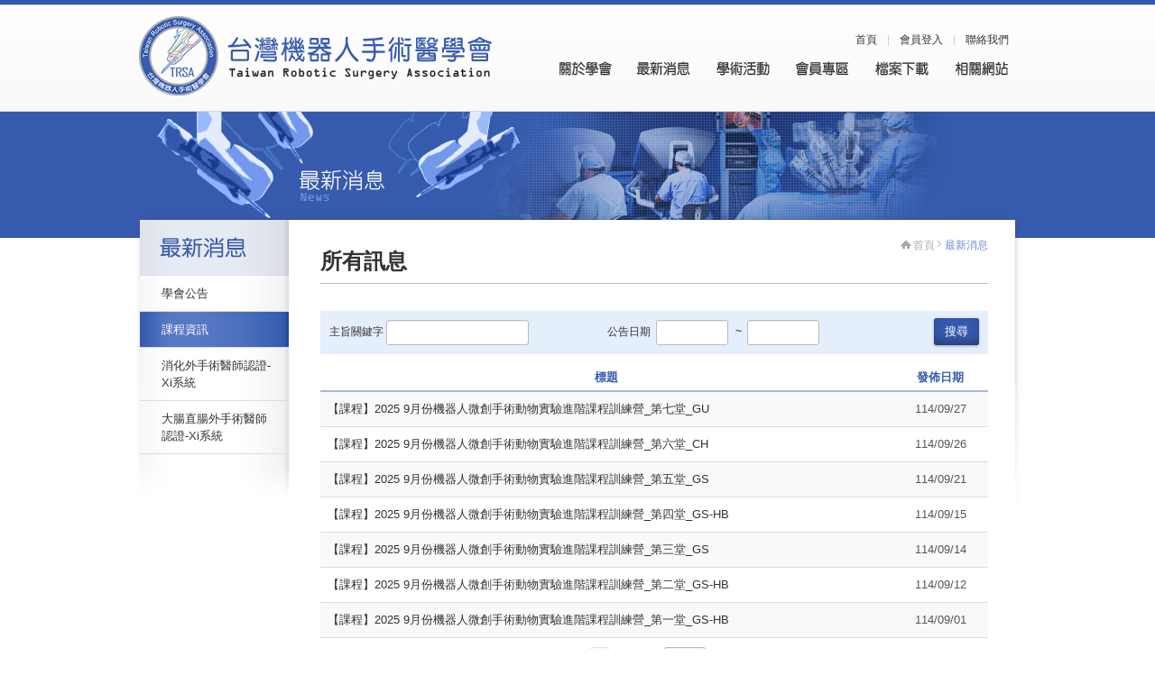

--- FILE ---
content_type: text/html
request_url: http://twrsa.org.tw/News/index.asp?Type=3
body_size: 12417
content:

<!doctype html>
<html>
	<head>
		<!-- Global site tag (gtag.js) - Google Analytics -->
<script async src="https://www.googletagmanager.com/gtag/js?id=G-69N8KWWMK0"></script>
<script>
  window.dataLayer = window.dataLayer || [];
  function gtag(){dataLayer.push(arguments);}
  gtag('js', new Date());

  gtag('config', 'G-69N8KWWMK0');
</script>
<meta charset="utf-8">
<meta name="viewport" content="width=1024, initial-scale=1" />
<meta http-equiv="X-UA-Compatible" content="IE=EmulateIE7,IE=9,chrome=1" />
<title>台灣機器人手術醫學會 - 最新消息</title>
<meta name="Keywords" content="台灣機器人手術醫學會,Taiwan Robotic Surgery Association,機器人手術,Robotic,Surgery,機器人,機械手臂,機械">
<meta name="description" content="本會為依法設立、非以營利為目的之社會團體，以促進機器人輔助手術之普及與提昇教學及臨床醫療水準，增進國際學術交流為宗旨">

<link rel="icon" type="image/x-icon" href="/favicon.ico">
<link rel="icon" type="image/png" href="/favicon.png">

<link rel="image_src" type="image/jpeg" href="http://www.twrsa.org.tw/images/icon_for_facebook.png" />
<link rel="apple-touch-icon-precomposed" sizes="114x114" href="http://www.twrsa.org.tw/images/icon_for_apple.png">
<link rel="apple-touch-icon-precomposed" sizes="144x144" href="http://www.twrsa.org.tw/images/icon_for_apple_retina.png">

<!--fb meta-->
<meta property="og:title" content="台灣機器人手術醫學會 - 最新消息">
<meta property="og:description" content="本會為依法設立、非以營利為目的之社會團體，以促進機器人輔助手術之普及與提昇教學及臨床醫療水準，增進國際學術交流為宗旨">
<meta property="og:type" content="website" />
<meta property="og:site_name" content="台灣機器人手術醫學會" />
<meta property="og:image" content="http://www.twrsa.org.tw/images/icon_for_facebook.png">
<!--fb meta(end)-->	

<link rel="stylesheet" href="/css/normalize.css">
<!--[if lte IE 7]>
<link rel="stylesheet" href="/css/normalize-IE6-IE7.css">
<![endif]-->
<link rel="stylesheet" href="/css/twrsa.css?v=20231123">
<link rel="stylesheet" href="//ajax.googleapis.com/ajax/libs/jqueryui/1.11.1/themes/smoothness/jquery-ui.css" />
<!--[if lt IE 9]>
<script src="/js/html5shiv.js"></script>
<script src="http://ie7-js.googlecode.com/svn/version/2.1(beta4)/IE9.js">IE7_PNG_SUFFIX=".png";</script>
<![endif]-->
<script src="/js/jquery-1.11.1.min.js"></script>
<script src="/js/superfish.js"></script>
<script src="//ajax.googleapis.com/ajax/libs/jqueryui/1.11.1/jquery-ui.min.js"></script>
<script type="text/javascript" src="/manage/JavaScript/ui.datepicker.tw.js"></script>
<script>
	$(document).ready(function() {
		/* scrollTop */
		$(window).scroll(function(){
			if ($(this).scrollTop() > 100) {
				$('.scrollup').fadeIn();
			} else {
				$('.scrollup').fadeOut();
			}
		}); 
		$('.scrollup').click(function(){
			$("html, body").animate({ scrollTop: 0 }, 500);
			return false;
		});/* scrollTop */
	});
	/* menu */
	jQuery(document).ready(function() {
		jQuery('ul.sf-menu').superfish({
			delay:       200, 
			animation:   {opacity:'show',height:'show'},
			autoArrows:  false,
			speed:       'fast',
			speedOut:    'fast',
			cssArrows:   false,
			disableHI:   false
		});
	});	/* menu(e) */
</script>
		<link rel="stylesheet" href="../css/news.css?v=20230204">
	</head>
	<body>
			<div id="header-container" class="clearfix wrapper">
		<header>
			<a href="../">
				<h1 id="logo">台灣機器人手術醫學會 Taiwan Robotic Surgery Association</h1>
			</a>
		</header>
		<div id="top-links">
			<a href="../">首頁</a><span> | </span>
	
			<a href="/member/MBPasswd.asp">會員登入</a><span> | </span>
			
			<a href="/contact/">聯絡我們</a>
		</div>
		<nav>
			<ul id="menu" class="sf-menu">
				<li><a class="menulink about" href="/about/">關於學會</a>
					<ul style="">
						<li><a href="/about/index.asp">組織章程</a></li>
						<li><a href="/about/organization.asp">組織名單</a></li>
					</ul>
				</li>
				<li><a class="menulink news" href="/news/">最新消息</a>
					<ul style="">
				
						<li><a  href="/News/index.asp?Type=1">學會公告</a></li>
					
						<li><a  href="/News/index.asp?Type=3">課程資訊</a></li>
					
						<li><a  href="/News/index.asp?Type=5">消化外手術醫師認證-Xi系統</a></li>
					
						<li><a  href="/News/index.asp?Type=7">大腸直腸外手術醫師認證-Xi系統</a></li>
	
					</ul>				
				</li>
				<li><a class="menulink event" href="/events/">學術活動</a>
					<ul style="">
						<li><a href="/events/">行事曆</a></li>
						<li><a href="/events/events.asp">國內活動訊息</a></li>
						<li><a href="/events/events.asp?EduType=2">國外活動訊息</a></li>
						<li><a href="/events/gallery.asp">活動花絮</a></li>
					</ul>
				</li>
				<li><a class="menulink member" href="/member/">會員專區</a>
					<ul style="">
						<li><a href="/member/join.asp">入會及認證</a></li>
						<li><a href="/member/MBData.asp">會員資料修改</a></li>
						<li><a href="/member/MBScore.asp">會員積分查詢</a></li>
						<li><a href="#">會員會費查詢</a></li>
						<li><a href="/member/Jour.asp">雜誌目錄查詢</a></li>
					</ul>
				</li>
				<li><a class="menulink download" href="#">表格下載</a></li>
				<li><a class="menulink links" href="/links/">相關網站</a></li>
			</ul>
		</nav>
	    <!--div id="login-block">
			<i class="arrow"></i>
			<form Name="Login" Action="/member/MBPasswd.asp" onSubmit="return Checker();" method="post">
				<div id="login">
					<ul>
						<li><label>帳號</label>
							<input type="text" name="ID" placeholder="會員帳號 / 身份證號" />
						</li>
						<li><label>密碼</label>
							<input type="password" name="PassWd" placeholder="密碼" />
						</li>
						<li><label></label>
							<input type="submit" value="登入" class="btn-login" />
						</li>
					</ul>
				</div>
			</form>
			<div id="sign-up">
				<strong>入會申請</strong>：<br />
				請至會員專區的<a href="/member/join.asp">入會及認證</a>，閱讀入會相關說明後，下載「<a href="/member/入會申請表-台灣機器人手術醫學會_111年(合庫).doc">入會申請表格</a>」填寫，並將申請表及附件，以郵寄、傳真或e-mail至學會。
			</div>
		</div-->
	</div>
	<script>
		function Checker() {
			if (document.Login.ID.value=='') {
				alert("請輸入您的會員帳號");
				document.Login.ID.focus();
				return false;
			}
			else {
				if (document.Login.ID.value.indexOf("'",0)>=0 || document.Login.ID.value.indexOf('"',0)>=0 || document.Login.ID.value.indexOf(",",0)>=0 || document.Login.ID.value.indexOf(":",0)>=0) {
					alert("請輸入您的會員帳號");
					document.Login.ID.focus();
					return false;
				}
			}
			if (document.Login.PassWd.value=='') {
				alert("請輸入您的密碼");
				document.Login.PassWd.focus();
				return false;
			}
		}
	</script>
		<div id="bg-top"></div>
		<div id="content-container" class="wrapper clearfix">
					<nav id="sub-menu">
			<h3 id="sub-title">最新消息</h3>
			<ul id="sub-list">
				
				<li><a  href="index.asp?Type=1">學會公告</a></li>
					
				<li><a class="active" href="index.asp?Type=3">課程資訊</a></li>
					
				<li><a  href="index.asp?Type=5">消化外手術醫師認證-Xi系統</a></li>
					
				<li><a  href="index.asp?Type=7">大腸直腸外手術醫師認證-Xi系統</a></li>
	
			</ul>
			<span class="bottom"></span>
		</nav>
			<div id="content">
				<div id="breadcrumb">
					<ul>
						<li class="home"><a href="/">首頁</a></li>
						<li class="current">最新消息</li>
					</ul>
				</div>
				<h2 id="page-title">所有訊息</h2>
				<article id="news">
					<form Name="Srh" method="post" action="?Continue=Y">
						<div id="search-block" class="clearfix">
							<label>主旨關鍵字<input type="text" name="KeyWord" value=""></label>
							<label>
								公告日期
								<input type="text" name="StarDate" value="　" class="date"> ~ 
								<input type="text" name="EndDate" value="　" class="date">
							</label>
							<input type="submit" value="搜尋">
						</div>
						<table width="100%" cellpadding="3" cellspacing="0" border="0" class="list">
							<thead>
							<tr>
								<th>標題</th>
								<th width="100">發佈日期</th>
							</tr>
							</thead>

							<tbody>
	
							<tr class="data-135">
								<td>
									<a  href="content.asp?ID=135">
										【課程】2025 9月份機器人微創手術動物實驗進階課程訓練營_第七堂_GU
									</a>
								</td>
								<td align="center"><time>114/09/27</time></td>
							</tr>
		
							<tr class="data-134">
								<td>
									<a  href="content.asp?ID=134">
										【課程】2025 9月份機器人微創手術動物實驗進階課程訓練營_第六堂_CH
									</a>
								</td>
								<td align="center"><time>114/09/26</time></td>
							</tr>
		
							<tr class="data-133">
								<td>
									<a  href="content.asp?ID=133">
										【課程】2025 9月份機器人微創手術動物實驗進階課程訓練營_第五堂_GS
									</a>
								</td>
								<td align="center"><time>114/09/21</time></td>
							</tr>
		
							<tr class="data-132">
								<td>
									<a  href="content.asp?ID=132">
										【課程】2025 9月份機器人微創手術動物實驗進階課程訓練營_第四堂_GS-HB
									</a>
								</td>
								<td align="center"><time>114/09/15</time></td>
							</tr>
		
							<tr class="data-131">
								<td>
									<a  href="content.asp?ID=131">
										【課程】2025 9月份機器人微創手術動物實驗進階課程訓練營_第三堂_GS
									</a>
								</td>
								<td align="center"><time>114/09/14</time></td>
							</tr>
		
							<tr class="data-130">
								<td>
									<a  href="content.asp?ID=130">
										【課程】2025 9月份機器人微創手術動物實驗進階課程訓練營_第二堂_GS-HB
									</a>
								</td>
								<td align="center"><time>114/09/12</time></td>
							</tr>
		
							<tr class="data-128">
								<td>
									<a  href="content.asp?ID=128">
										【課程】2025 9月份機器人微創手術動物實驗進階課程訓練營_第一堂_GS-HB
									</a>
								</td>
								<td align="center"><time>114/09/01</time></td>
							</tr>
		
							</tbody>

						</table>
						<div class="page">

							<span class="current">1</span>
	
							，前往第
							<select class="pageTo" name="sub" onChange="document.Srh.submit()">

								<option value="1" selected>1</option>
	
							</select>頁
						</div>
					</form>
				</article><!-- Content(e) -->
			</div>
		</div>
			<footer>
		<address class="wrapper">
			100台北市中正區中山南路7號外科研究大樓931室　　Tel：0910-900-790 以及 (02)2312-3456#265116　　Email：<a href="mailto:trsa2014@gmail.com">trsa2014@gmail.com</a><br />
			&copy;2014-2026 台灣機器人手術醫學會 Taiwan Robotic Suergery Association. <br />
			<span class="recommend">建議使用Chrome、FireFox或Edge瀏覽器，螢幕解析度設定1024*768以利獲得到最佳瀏覽效果</span>
			<a class="huaweb" target="_blank" href="http://www.huaweb.com.tw">Designed by 華崴醫資</a>
		</address>
	</footer>
	<a href='javascript:void(0);' class='scrollup'>TOP</a>
<!--[if lte IE 9]>
<div id="upgradeNewBrowser">
    很抱歉，目前本站瀏覽效果不支援IE9以下的瀏覽器，若看見版面跑掉，純屬正常狀況。<br />
    建議您改用較新、較安全、較隱定的版本或瀏覽器， 
	<a target="_blank" href="https://www.google.com/chrome/browser/">Google Chrome</a> 、 
    <a target="_blank" href="http://mozilla.com/firefox/all/">Firefox</a> 或 
	<a target="_blank" href="http://windows.microsoft.com/en-us/internet-explorer/download-ie">最新版IE</a> 以取得最佳瀏覽效果，謝謝您的配合。
</div>
<![endif]-->
	</body>
</html>


--- FILE ---
content_type: text/css
request_url: http://twrsa.org.tw/css/twrsa.css?v=20231123
body_size: 13014
content:
@import url(http://fonts.googleapis.com/css?family=Oswald:300,400,700|Fjalla+One);
/*
title:	font-family: 'Oswald', sans-serif;
nav:	font-family: 'Fjalla One', sans-serif;
*/
html{height:100%;}
html, button, input, select, textarea {color:#333;}
body{font-size:13px; color:#555; line-height:1.5; font-family:Arial, Helvetica, serif; font-weight:400;
	height:auto!important;min-height:100%;height:100%;
	background:url(../images/top-bg.png) center 0 repeat-x;
	overflow-x:hidden;}

::-moz-selection {background:#b3e0fc; text-shadow:none;}
::selection {background:#b3e0fc; text-shadow:none;}

hr{display:block; height:1px; border:0; border-top:1px solid #ccc; margin:1em 0; padding:0;}

/* 移除圖片底下間隙 */
img{vertical-align: middle;}

/* 移除fieldset預設樣式 */
fieldset{border:0; margin:0; padding:0;}

/* 只允許文字區域垂直調整大小 */
textarea{resize:vertical;}
a{color:#0084ff; text-decoration:none;}
a,a:hover, a:active, a:focus{outline:0; color:#3366cc;}
/* --- ! --- */


/* --- GLOBAL --- */
body{-webkit-font-smoothing:antialiased;}
.wrapper{width:1000px !important; min-width:1000px; margin:0 auto;}

/* 設置提示文字顏色 */
::-webkit-input-placeholder{color:#aaa;}
:-moz-placeholder{color:#aaa;}
.placeholder{color:#ccc;}
/* --- ! --- */


/* --- HEADER --- */
#header-container{height:124px; position:relative;}
#header-container header{}
#header-container #logo{margin:0; text-indent:-99999em; position:absolute;
	background:url(../images/trsa-logo.png) no-repeat; width:391px; height:88px; top:18px; left:14px;}
#top-links{position:absolute; top:32px; right:22px; font-size:12px;color:#333;}
#top-links span{color:#ccc; padding:0 8px;}
#top-links a{color:#333; display:inline-block;*display:inline;zoom:1; line-height:24px; }
#top-links a:hover{color:#3366cc;}


/* --- NAV TOP --- */
#menu{padding:0; margin:0; list-style:none;
	position:absolute; top:56px; right:20px; z-index:100;
	height:40px}
#menu a.active{text-decoration:none;}
#menu .about   {background-position:0 0;}
#menu .news    {background-position:-90px 0;}
#menu .event   {background-position:-178px 0;}
#menu .member  {background-position:-267px 0;}
#menu .download{background-position:-355px 0;}
#menu .links   {background-position:-443px 0; margin:0;}
#menu .about:hover   {background-position:0 bottom;}
#menu .news:hover    {background-position:-90px bottom;}
#menu .event:hover   {background-position:-178px bottom;}
#menu .member:hover  {background-position:-267px bottom;}
#menu .download:hover{background-position:-355px bottom;}
#menu .links:hover   {background-position:-443px bottom;}

.sf-menu {}
.sf-menu, .sf-menu *{margin:0; padding:0; list-style:none;}
.sf-menu{height:40px;}
.sf-menu li .menulink{text-indent:-99999em; width:62px; height:40px; margin-right:26px;  
	background-image:url(../images/nav.png); background-repeat:no-repeat;}
.sf-menu li{position:relative; -webkit-transition:background .2s; transition:background .2s;}
.sf-menu li:hover, .sf-menu li.sfHover{-webkit-transition:none; transition:none;}
.sf-menu li a:hover{color:#111;}
.sf-menu > li{float:left; }
.sf-menu li:hover > ul, .sf-menu li.sfHover > ul{display:block;}
.sf-menu a{display:block; box-sizing:border-box; text-decoration:none; position:relative;}
.sf-menu ul{position:absolute; display:none; top:100%; left:0; z-index:99; width:125px; 
	background:#365bae; 
	box-shadow:0 1px 5px rgba(100,100,100,.5);
	-moz-box-shadow:0 1px 5px rgba(100,100,100,.5);
	-webkit-box-shadow:0 1px 5px rgba(100,100,100,.5);}
.sf-menu ul a{zoom:1; color:#fff; font-size:12px; line-height:18px; padding:8px 12px; border-bottom:1px solid #4d6fbc;}
.sf-menu ul a:hover{background:#fff; color:#111;}
.sf-menu ul li{float:none;}
.sf-menu ul ul{top:-1px; left:100%;}
.sf-menu ul ul li{float:none;}
.sf-menu ul .sub{}
.sf-menu ul .sub:hover{}
/* --- ! --- */


/* --- CONTAINER --- */
#content-container{height:auto!important;min-height:400px;height:400px;
	background:url(../images/content-bg.png) center 0 no-repeat;
	margin-top:-28px; padding-bottom:35px;}
/* --- ! --- */


/* --- SUB MENU --- */
#sub-menu{float:left; width:165px; height:auto!important;min-height:400px;height:400px; margin-left:15px; margin-top:8px;}
#sub-title{height:62px; font-size:18px; margin:0;}
#sub-list{margin:0; padding:0; list-style:none; height:auto!important;min-height:200px;height:200px; background:url(../images/sub-bg.png) repeat-y;}
#sub-list li a{display:block; border-bottom:1px solid #ddd; padding:10px 14px 10px 24px; color:#333;}
#sub-list li a:hover, #sub-list li a.active{background:url(../images/sub-active.png) repeat-y; color:#fff;}
#sub-menu .bottom{background:url(../images/sub-bottom.png) no-repeat; height:53px; display:block;}
/* --- ! --- */


/* --- CONTENT --- */
#content{float:right; width:740px; margin:30px 45px 0 0;}
#content #page-title{border-bottom:1px solid #b1bdd7; margin:0 0 30px; padding-bottom:12px;
	font-family:'微軟正黑體'; color:#333; font-size:24px; line-height:24px; }
#content article{line-height:1.7; word-wrap:break-word; word-break:break-all;}
/* --- ! --- */


/* --- Breadcrumb ---*/
#breadcrumb{text-align:right; font-size:12px; line-height:12px; color:#999;}
#breadcrumb ul{margin:0; padding:0; list-style:none;}
#breadcrumb ul li{display:inline-block;*display:inline;zoom:1; background:url(../images/breadcrumb-arr.png) 0 1px no-repeat; padding-left:8px;}
#breadcrumb ul li.home{background:url(../images/breadcrumb-home.png) 0 1px no-repeat; padding-left:14px;}
#breadcrumb ul li.current{color:#708ed3;}
#breadcrumb a{color:#aaa;}
/* --- ! --- */


/* --- List --- */
.list{border-top:0px solid #a8b8dd;}
.list thead th, .list thead td{padding:3px; border-bottom:2px solid #a8b8dd; background:none; color:#365bae;}
.list tbody th, .list tbody td{padding:8px 8px; border-bottom:1px solid #ddd;}
.list tbody tr:nth-child(odd){background:#f9f9f9;}
.list tbody tr:hover{background:#eef1f8;}
.list * a{color:#333;}
.list * a:hover{color:#3366cc !important; }
.list a.top{color:#f60;}
/* --- ! --- */


/* --- Detail --- */
.detail{border-top:1px solid #e3e3e3;}
.detail tbody th, .detail tbody td{padding:3px 8px; border-bottom:1px solid #ddd;}
.detail tbody th{border-bottom:1px solid #a8b8dd; text-align:left; background:#e7edf8; color:#333;}
.detail tbody td{border-left:1px solid #e3e3e3; border-right:1px solid #e3e3e3;}
.detail * a{color:#333;}
.detail * a:hover{color:#3366cc !important; }
/* --- ! --- */


/* --- DATA FIELDS --- */
.group-title{color:#365bae; font-size:15px; margin:0; padding:3px; border-bottom:2px solid #a8b8dd; background:#f1f5fd;}
.data-fields{margin:0; padding:0; list-style:none;}
.data-fields li{border-bottom:1px solid #ddd; padding:5px; padding-left:80px; position:relative; vertical-align:top;
	height:auto!important;min-height:24px;height:24px;}
.data-fields h5{margin:0; display:inline-block;position:absolute; left:8px; font-size:13px; color:#365bae; 
	border-right:1px solid #ddd; width:60px;}
.data-fields{}
/* --- ! --- */


/* --- PAGE --- */
.page{font-size:12px; margin:0px 0px; padding:10px 0; text-align:center; clear:both;}
.page span a, .page span a:hover, .page .current, .page .disabled, .page select{padding:5px 8px; margin:2px 0; 
	border-radius:5px;-moz-border-radius:5px;-border-radius:5px; }
.page select{padding:1px !important; margin:0 3px !important;}
.page a{color:#333; border:1px solid #ccc; cursor:pointer; text-decoration:none; }
.page a:hover{color:#fff; background:#3366cc; border:1px solid #3366cc;}
.page .current{color:#333; background:#f9f9f9; border:1px solid #e3e3e3; font-weight:bold;}
.page .disabled{color:#ddd; border:1px solid #ddd;}
.page .pageTo{padding:3px 3px; margin:2px; width:50px;}
/* --- ! --- */


/* --- FOOTER --- */
footer{border-top:2px solid #b9b5ac;}
footer address{color:#333; text-align:center; font-size:12px; font-style:normal; padding:20px 0;}
footer address a{color:#333;}
footer address a:hover{color:#3366cc;}
footer .recommend{color:#999;}
footer .huaweb{color:#aaa;}
footer .huaweb:before{content:" | ";}
/* --- ! --- */


/* Top */
.scrollup{width:40px; height:40px; text-indent:-9999px; position:fixed; bottom:20px; right:3%;
	display:none; background:url(../images/btn-top.png) no-repeat;}


/* Hide from both screenreaders and browsers */
.hidden{display:none !important; visibility:hidden;}

/* Clearfix: contain floats */
.clearfix:before,
.clearfix:after {
    content: ""; /* 1 */
    display: table; /* 2 */
}
.clearfix:after{clear: both;}
/* For IE 6/7 only */
.clearfix{*zoom: 1;}


/* --- COMM --- */
.maxWidth { width:100%;}
.maxHeight { height:100%; margin:0 auto;}
.floatL{ float:left; }
.floatR{ float:right; }
.explanation{font-size:12px; color:#C60; font-weight:normal;}
.required{color:#f00 !important; font-weight:normal;}
#ui-datepicker-div{font-size:12px;}
.ui-datepicker-trigger{margin-left:3px;}
.noneData{font-size:12px; color:#999; text-align:center; clear:both;}
form{display:inline;}
.fieldRequired{text-align:right; color:#666;}
.fontSize15{font-size:15px !important;}
.important{color:#f00 !important;}
/* --- ! --- */


/* --- Input, Select, Textarea --- */
input[type=radio], input[type=checkbox]{vertical-align:-1px; margin:0 3px;}
input[type=text], input[type=password], input[type=email], input[type=tel], input[type=date],
textarea, select{
	background:#fff;
	border:1px solid #bbb; 
	border-radius:3px;
	box-shadow:inset 0 1px 1px #eee; 
    height:26px;
    margin:2px;
	padding:0 4px;
    vertical-align:middle;
	-webkit-appearance:none;
}
select{
    border:1px solid #bbb;
    background:url(../images/select-arrow.png) right 50% no-repeat #fff;
    height:28px;
    padding:4px 18px 4px 3px;
}
textarea{
    width:95%;
    height:auto;
}
input[type=radio], input[type=checkbox]{vertical-align:-2px;}
input[type=text]:focus, input[type=password]:focus, input[type=email]:focus, input[type=date]:focus,
textarea:focus, select:focus{
	outline:0;
	background:#fffeee;
	border:1px solid #67cfff; 
	box-shadow:0 0 3px rgba(123,211,255,0.8), inset 0 1px 2px #ddd; 
	-moz-box-shadow:0 0 3px rgba(123,211,255,0.8), inset 0 1px 2px #ddd; 
	-webkit-box-shadow:0 0 3px rgba(123,211,255,0.8), inset 0 1px 2px #ddd;
	-ms-box-shadow:0 0 3px rgba(123,211,255,0.8), inset 0 1px 2px #ddd;
}
select:focus{background:url(../images/select-arrow.png) right 50% no-repeat;}
#search-block input.date{width:70px;}
/* --- ! --- */


/* --- Buttons --- */
input[type=submit], input[type=button], input[type=reset], a.btn{
	-webkit-appearance:none;
	display:inline-block; *display:inline; *zoom:1;
	vertical-align:top; text-align:center;
	background:#365bae;
	color:#fff; font-size:13px;
	border:none; 
	padding:6px 12px;
	cursor:pointer;
	text-decoration:none;
	border-radius:3px;-moz-border-radius:3px;-webkit-border-radius:3px;
	box-shadow: inset 0 -5px 15px -5px rgba(0,0,0,.5), 0 1px 3px rgba(0,0,0,.3);
	-moz-box-shadow: inset 0 -5px 15px -5px rgba(0,0,0,.5), 0 1px 3px rgba(0,0,0,.3);
	-webkit-box-shadow: inset 0 -5px 15px -5px rgba(0,0,0,.5), 0 1px 3px rgba(0,0,0,.3);
}
input[type=submit]:hover, input[type=button]:hover, input[type=reset]:hover, a.btn:hover{
	background:#537cd9;
	border-color:#346ff3;
	color:#fff;
	text-decoration:none;
}

.buttons{text-align:center; border-top:1px solid #e3e3e3; padding-top:20px; margin-bottom:20px;}
.buttons input[type=submit], .buttons input[type=button], .buttons input[type=reset], .buttons a.btn{
	padding:8px 30px; line-height:18px;
	margin-left:10px; margin-right:10px;
}
/* --- ! --- */


/* --- search-block --- */
#search-block{font-size:12px; color:#333; padding:8px 10px 8px; background:#e5eefb; margin-bottom:12px;}
#search-block label{margin-right:5px; display:inline-block; *display:inline; zoom:1; width:300px;}
#search-block input{margin-right:5px; margin-left:3px;}
#search-block select{margin-left:3px;}
#search-block input[type=text]{background:#fff;}
#search-block input[type=submit], #search-block input[type=button]{
	float:right;
	width:50px; 
	font-weight:normal; font-size:13px;}
#search-block input[type=submit]{float:right; margin-left:10px; margin-right:0;}
#search-block .date{width:75px;}
#search-block .ui-datepicker-trigger{vertical-align:-2px; cursor:pointer;}


/* --- Alert Information --- */
.alert-info,
.msgBlock{
    float:none;
	border:1px solid #ffc257;
    background:#fffde4; 
    color:#111;
	font-size:15px;
    margin:5px auto;
    padding:10px;
	text-align:center;
}
.alert-info h4,
.msgBlock h4{
    margin:0; font-size:16px;
}
.alert-info a,
.msgBlock a{
    color:#264ea6;
}
/* --- ! --- */


#upgradeNewBrowser{text-align:center; color:Gold; padding:15px 0; font-size:12px;}
#upgradeNewBrowser a{color:Yellow;}

--- FILE ---
content_type: text/css
request_url: http://twrsa.org.tw/css/news.css?v=20230204
body_size: 1663
content:
/* News */
#bg-top{background:url(../images/news-top-bg.jpg) #365bae no-repeat center 0; height:140px;}
#sub-title{background:url(../images/sub-title-news.png) no-repeat; text-indent:-99999em;}
/* --- News List --- */
#news .list .data-44,
#news .list .data-45{
    display:none;
}

/* Detail */
#news .title{margin:0; font-size:18px; font-family:"微軟正黑體"; color:#3366cc; padding:5px 3px;
	border-bottom:2px solid #b3c9e9;
}
#news .title time{
	display:block;
	font-size:12px;
	color:#777;
}
#news .content{
	padding:12px;
	font-size:1em;
}
#news .content img{
	max-width:720px!important;height:auto!important;width:expression(this.width > 720 ? "720px" : this.width)!important;
	margin:0 auto;
}
#news .content table{
	width:100% !important;
}

/* URL */
#news #url h4, #news #files h4{
	display:inline-block;*display:inline;zoom:1;margin:0;
	width:65px;
	font-size:12px; font-weight:normal; line-height:18px;
}
#news #url a, #news #files a{color:#3366cc;}
#news #url a:hover, #news #files a:hover{color:#3366cc !important; }
#news #url{
	background:#e6f5ff;
	border-bottom:1px solid #c8deff;
	padding:5px;
	vertical-align:top;
}
#news #url a{
	display:inline-block;
	*display:inline;
	zoom:1;
	width:645px;
	height:16px;
	overflow:hidden;
}
/* files */
#news #files{
	background:#f6f6f6;
	border-bottom:1px solid #ddd;
	padding:5px;
}
#news #files ul{
	margin:0; padding:0; list-style:none;
	width:665px;
	float:right; 
}
#news #files li{
	vertical-align:top;
}
#news #files li a{
	background:url(../images/icon-file.png) 0 50% no-repeat;
	padding-left:16px;
}